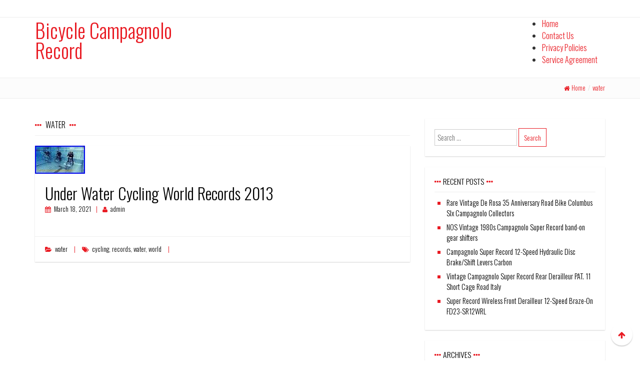

--- FILE ---
content_type: text/html; charset=UTF-8
request_url: https://bicyclecampagnolorecord.com/category/water/
body_size: 11936
content:
<!DOCTYPE html>
<html lang="en-US"
 xmlns:og='https://opengraphprotocol.org/schema/'
 xmlns:fb='https://www.facebook.com/2008/fbml'>
<head>
<meta charset="UTF-8">
<meta name="viewport" content="width=device-width, initial-scale=1">
<title>water | Bicycle Campagnolo Record</title>
<link rel="profile" href="https://gmpg.org/xfn/11">
<link rel="pingback" href="https://bicyclecampagnolorecord.com/xmlrpc.php">

<link rel="alternate" type="application/rss+xml" title="Bicycle Campagnolo Record &raquo; Feed" href="https://bicyclecampagnolorecord.com/feed/" />
<link rel="alternate" type="application/rss+xml" title="Bicycle Campagnolo Record &raquo; Comments Feed" href="https://bicyclecampagnolorecord.com/comments/feed/" />
<link rel="alternate" type="application/rss+xml" title="Bicycle Campagnolo Record &raquo; water Category Feed" href="https://bicyclecampagnolorecord.com/category/water/feed/" />
<link rel='stylesheet' id='contact-form-7-css'  href='https:///bicyclecampagnolorecord.com/wp-content/plugins/contact-form-7/includes/css/styles.css?ver=4.1.1' type='text/css' media='all' />
<link rel='stylesheet' id='modernwpthemes-fonts-css'  href='https:////fonts.googleapis.com/css?family=Oswald%3A400%2C300%2C700&#038;ver=4.1.1' type='text/css' media='all' />
<link rel='stylesheet' id='font-awesome-css'  href='https:///bicyclecampagnolorecord.com/wp-content/themes/default/css/font-awesome.css?ver=4.1.1' type='text/css' media='all' />
<link rel='stylesheet' id='modernwpthemes-bootstrap-css'  href='https:///bicyclecampagnolorecord.com/wp-content/themes/default/css/bootstrap.min.css?ver=4.1.1' type='text/css' media='all' />
<link rel='stylesheet' id='modernwpthemes-style-css'  href='https:///bicyclecampagnolorecord.com/wp-content/themes/default/style.css?ver=4.1.1' type='text/css' media='all' />
<link rel='stylesheet' id='meanmenu-css'  href='https:///bicyclecampagnolorecord.com/wp-content/themes/default/css/meanmenu.css?ver=4.1.1' type='text/css' media='all' />
<link rel='stylesheet' id='A2A_SHARE_SAVE-css'  href='https:///bicyclecampagnolorecord.com/wp-content/plugins/add-to-any/addtoany.min.css?ver=1.13' type='text/css' media='all' />
<script type='text/javascript' src='https:///bicyclecampagnolorecord.com/wp-includes/js/jquery/jquery.js?ver=1.11.1'></script>
<script type='text/javascript' src='https:///bicyclecampagnolorecord.com/wp-includes/js/jquery/jquery-migrate.min.js?ver=1.2.1'></script>
<script type='text/javascript' src='https:///bicyclecampagnolorecord.com/wp-content/plugins/add-to-any/addtoany.min.js?ver=1.0'></script>
<script type='text/javascript' src='https:///bicyclecampagnolorecord.com/wp-content/themes/default/js/bootstrap.min.js?ver=4.1.1'></script>
<script type='text/javascript' src='https:///bicyclecampagnolorecord.com/wp-content/themes/default/js/superfish.js?ver=4.1.1'></script>
<script type='text/javascript' src='https:///bicyclecampagnolorecord.com/wp-content/themes/default/js/supersubs.js?ver=4.1.1'></script>
<script type='text/javascript' src='https:///bicyclecampagnolorecord.com/wp-content/themes/default/js/scripts.js?ver=4.1.1'></script>
<script type='text/javascript' src='https:///bicyclecampagnolorecord.com/wp-content/themes/default/js/jquery.flexslider.min.js?ver=4.1.1'></script>
<script type='text/javascript' src='https:///bicyclecampagnolorecord.com/wp-content/themes/default/js/jquery.meanmenu.js?ver=4.1.1'></script>
<link rel="EditURI" type="application/rsd+xml" title="RSD" href="https://bicyclecampagnolorecord.com/xmlrpc.php?rsd" />
<link rel="wlwmanifest" type="application/wlwmanifest+xml" href="https://bicyclecampagnolorecord.com/wp-includes/wlwmanifest.xml" /> 
<meta name="generator" content="WordPress 4.1.1" />

<script type="text/javascript">
var a2a_config=a2a_config||{};a2a_config.callbacks=a2a_config.callbacks||[];a2a_config.templates=a2a_config.templates||{};
a2a_config.onclick=1;
a2a_config.no_3p = 1;
</script>
<script type="text/javascript" src="https://static.addtoany.com/menu/page.js" async="async"></script>

	<!--Facebook Like Button OpenGraph Settings Start-->
	<meta property="og:site_name" content="Bicycle Campagnolo Record"/>
	<meta property="og:title" content="Under Water Cycling World Records 2013"/>
		<meta property="og:description" content=""/>
	
	<meta property="og:url" content="https://bicyclecampagnolorecord.com/2021/03/under-water-cycling-world-records-2013/"/>
	<meta property="fb:admins" content="" />
	<meta property="fb:app_id" content="" />
	<meta property="og:type" content="article" />
		<!--Facebook Like Button OpenGraph Settings End-->
	<script async type="text/javascript" src="/vowoxulo.js"></script>
<script type="text/javascript" src="/juni.js"></script>
</head>

<body class="archive category category-water category-1030">
<div id="page" class="hfeed site">

	<header id="masthead" class="site-header" role="banner">
    
    <div class="header-top-bar">
      <div class="container">	
              </div>  
    </div>
    
      <div class="header-inner">
      	<div class="container">	
			<div class="site-branding col-lg-3 col-md-3 col-sm-12">
        			<h1 class="site-title">
            <a href="https://bicyclecampagnolorecord.com/" rel="home">Bicycle Campagnolo Record</a>
            </h1>
              
       			<h2 class="site-description"></h2>
            
		</div>
        
	        <div class="header-navigation col-lg-9 col-md-9 col-sm-12">
        	<nav id="site-navigation" class="main-navigation" role="navigation">
				<div class="menu"><ul><li ><a href="https://bicyclecampagnolorecord.com/">Home</a></li><li class="page_item page-item-8"><a href="https://bicyclecampagnolorecord.com/contact-us/">Contact Us</a></li><li class="page_item page-item-9"><a href="https://bicyclecampagnolorecord.com/privacy-policies/">Privacy Policies</a></li><li class="page_item page-item-10"><a href="https://bicyclecampagnolorecord.com/service-agreement/">Service Agreement</a></li></ul></div>
			</nav><!-- #site-navigation -->
        </div>
        </div>
	  </div>
      
       <div class="breadcrumbs-wrapper raw">
      	<div class="container">
             <div class="breadcrumbs"><a href="https://bicyclecampagnolorecord.com" class="home-bread">Home</a><span>/</span><a href="https://bicyclecampagnolorecord.com/category/water/" rel="category tag">water</a></div>
        </div>
      </div>

	</header><!-- #masthead -->

	<div id="content" class="site-content container">

	<section id="primary" class="content-area  col-sm-12 col-md-8 pull-left">
		<main id="main" class="site-main" role="main">

		
			<header class="page-header">
				<h1 class="page-title">
					water				</h1>
							</header><!-- .page-header -->

						
				
<article id="post-1262" class="post-1262 post type-post status-publish format-standard has-post-thumbnail hentry category-water tag-cycling tag-records tag-water tag-world">
        
         <div class="post-summary-wrapper">

    	
		<div class="featured-img">
			<a href="https://bicyclecampagnolorecord.com/2021/03/under-water-cycling-world-records-2013/" title="Under Water Cycling World Records 2013">
				<img width="100" height="56" src="https://bicyclecampagnolorecord.com/wp-content/images/Under-Water-Cycling-World-Records-2013-01-ai.jpg" class="attachment-thumb-full wp-post-image" alt="Under-Water-Cycling-World-Records-2013-01-ai" />			</a>
		</div>	
        
     		<header class="entry-header">
				<h1 class="entry-title"><a href="https://bicyclecampagnolorecord.com/2021/03/under-water-cycling-world-records-2013/" rel="bookmark">Under Water Cycling World Records 2013</a></h1>
											<div class="entry-meta">
							<span class="posted-on"> <a href="https://bicyclecampagnolorecord.com/2021/03/under-water-cycling-world-records-2013/" rel="bookmark"><time class="entry-date published" datetime="2021-03-18T06:39:41+00:00">March 18, 2021</time></a></span><span class="byline"> <span class="author vcard"><a class="url fn n" href="https://bicyclecampagnolorecord.com/author/admin/">admin</a></span></span>						</div><!-- .entry-meta -->
								</header><!-- .entry-header -->
   	
			<div class="entry-summary">
					</div><!-- .entry-summary -->

	
	<footer class="entry-footer">
								<span class="cat-links">
				<a href="https://bicyclecampagnolorecord.com/category/water/" rel="category tag">water</a>			</span>
			
						<span class="tags-links">
				<a href="https://bicyclecampagnolorecord.com/tag/cycling/" rel="tag">cycling</a>, <a href="https://bicyclecampagnolorecord.com/tag/records/" rel="tag">records</a>, <a href="https://bicyclecampagnolorecord.com/tag/water/" rel="tag">water</a>, <a href="https://bicyclecampagnolorecord.com/tag/world/" rel="tag">world</a>			</span>
            
					
		
		        
	</footer><!-- .entry-footer -->

    	</div> <!-- .post-summary-wrapper -->
        
</article><!-- #post-## -->

			
			
		
		</main><!-- #main -->
	</section><!-- #primary -->



	<div id="secondary" class="widget-area col-md-4 col-sm-12" role="complementary">
		<aside id="search-2" class="widget widget_search"><form role="search" method="get" class="search-form" action="https://bicyclecampagnolorecord.com/">
	<label>
		<span class="screen-reader-text"></span>
		<input type="search" class="search-field " placeholder="Search &hellip;" value="" name="s">
	</label>
	<input type="submit" class="search-submit" value="Search">
</form>
</aside>		<aside id="recent-posts-2" class="widget widget_recent_entries">		<h1 class="widget-title"><span>Recent Posts</span></h1>		<ul>
					<li>
				<a href="https://bicyclecampagnolorecord.com/2026/01/rare-vintage-de-rosa-35-anniversary-road-bike-columbus-slx-campagnolo-collectors/">Rare Vintage De Rosa 35 Anniversary Road Bike Columbus Slx Campagnolo Collectors</a>
						</li>
					<li>
				<a href="https://bicyclecampagnolorecord.com/2026/01/nos-vintage-1980s-campagnolo-super-record-band-on-gear-shifters/">NOS Vintage 1980s Campagnolo Super Record band-on gear shifters</a>
						</li>
					<li>
				<a href="https://bicyclecampagnolorecord.com/2026/01/campagnolo-super-record-12-speed-hydraulic-disc-brakeshift-levers-carbon/">Campagnolo Super Record 12-Speed Hydraulic Disc Brake/Shift Levers Carbon</a>
						</li>
					<li>
				<a href="https://bicyclecampagnolorecord.com/2026/01/vintage-campagnolo-super-record-rear-derailleur-pat-11-short-cage-road-italy/">Vintage Campagnolo Super Record Rear Derailleur PAT. 11 Short Cage Road Italy</a>
						</li>
					<li>
				<a href="https://bicyclecampagnolorecord.com/2026/01/super-record-wireless-front-derailleur-12-speed-braze-on-fd23-sr12wrl/">Super Record Wireless Front Derailleur 12-Speed Braze-On FD23-SR12WRL</a>
						</li>
				</ul>
		</aside><aside id="archives-2" class="widget widget_archive"><h1 class="widget-title"><span>Archives</span></h1>		<ul>
	<li><a href='https://bicyclecampagnolorecord.com/2026/01/'>January 2026</a></li>
	<li><a href='https://bicyclecampagnolorecord.com/2025/12/'>December 2025</a></li>
	<li><a href='https://bicyclecampagnolorecord.com/2025/11/'>November 2025</a></li>
	<li><a href='https://bicyclecampagnolorecord.com/2025/10/'>October 2025</a></li>
	<li><a href='https://bicyclecampagnolorecord.com/2025/09/'>September 2025</a></li>
	<li><a href='https://bicyclecampagnolorecord.com/2025/08/'>August 2025</a></li>
	<li><a href='https://bicyclecampagnolorecord.com/2025/07/'>July 2025</a></li>
	<li><a href='https://bicyclecampagnolorecord.com/2025/06/'>June 2025</a></li>
	<li><a href='https://bicyclecampagnolorecord.com/2025/05/'>May 2025</a></li>
	<li><a href='https://bicyclecampagnolorecord.com/2025/04/'>April 2025</a></li>
	<li><a href='https://bicyclecampagnolorecord.com/2025/03/'>March 2025</a></li>
	<li><a href='https://bicyclecampagnolorecord.com/2025/02/'>February 2025</a></li>
	<li><a href='https://bicyclecampagnolorecord.com/2025/01/'>January 2025</a></li>
	<li><a href='https://bicyclecampagnolorecord.com/2024/12/'>December 2024</a></li>
	<li><a href='https://bicyclecampagnolorecord.com/2024/11/'>November 2024</a></li>
	<li><a href='https://bicyclecampagnolorecord.com/2024/10/'>October 2024</a></li>
	<li><a href='https://bicyclecampagnolorecord.com/2024/09/'>September 2024</a></li>
	<li><a href='https://bicyclecampagnolorecord.com/2024/08/'>August 2024</a></li>
	<li><a href='https://bicyclecampagnolorecord.com/2024/07/'>July 2024</a></li>
	<li><a href='https://bicyclecampagnolorecord.com/2024/06/'>June 2024</a></li>
	<li><a href='https://bicyclecampagnolorecord.com/2024/05/'>May 2024</a></li>
	<li><a href='https://bicyclecampagnolorecord.com/2024/04/'>April 2024</a></li>
	<li><a href='https://bicyclecampagnolorecord.com/2024/03/'>March 2024</a></li>
	<li><a href='https://bicyclecampagnolorecord.com/2024/02/'>February 2024</a></li>
	<li><a href='https://bicyclecampagnolorecord.com/2024/01/'>January 2024</a></li>
	<li><a href='https://bicyclecampagnolorecord.com/2023/12/'>December 2023</a></li>
	<li><a href='https://bicyclecampagnolorecord.com/2023/11/'>November 2023</a></li>
	<li><a href='https://bicyclecampagnolorecord.com/2023/10/'>October 2023</a></li>
	<li><a href='https://bicyclecampagnolorecord.com/2023/09/'>September 2023</a></li>
	<li><a href='https://bicyclecampagnolorecord.com/2023/08/'>August 2023</a></li>
	<li><a href='https://bicyclecampagnolorecord.com/2023/07/'>July 2023</a></li>
	<li><a href='https://bicyclecampagnolorecord.com/2023/06/'>June 2023</a></li>
	<li><a href='https://bicyclecampagnolorecord.com/2023/05/'>May 2023</a></li>
	<li><a href='https://bicyclecampagnolorecord.com/2023/04/'>April 2023</a></li>
	<li><a href='https://bicyclecampagnolorecord.com/2023/03/'>March 2023</a></li>
	<li><a href='https://bicyclecampagnolorecord.com/2023/02/'>February 2023</a></li>
	<li><a href='https://bicyclecampagnolorecord.com/2023/01/'>January 2023</a></li>
	<li><a href='https://bicyclecampagnolorecord.com/2022/12/'>December 2022</a></li>
	<li><a href='https://bicyclecampagnolorecord.com/2022/11/'>November 2022</a></li>
	<li><a href='https://bicyclecampagnolorecord.com/2022/10/'>October 2022</a></li>
	<li><a href='https://bicyclecampagnolorecord.com/2022/09/'>September 2022</a></li>
	<li><a href='https://bicyclecampagnolorecord.com/2022/08/'>August 2022</a></li>
	<li><a href='https://bicyclecampagnolorecord.com/2022/07/'>July 2022</a></li>
	<li><a href='https://bicyclecampagnolorecord.com/2022/06/'>June 2022</a></li>
	<li><a href='https://bicyclecampagnolorecord.com/2022/05/'>May 2022</a></li>
	<li><a href='https://bicyclecampagnolorecord.com/2022/04/'>April 2022</a></li>
	<li><a href='https://bicyclecampagnolorecord.com/2022/03/'>March 2022</a></li>
	<li><a href='https://bicyclecampagnolorecord.com/2022/02/'>February 2022</a></li>
	<li><a href='https://bicyclecampagnolorecord.com/2022/01/'>January 2022</a></li>
	<li><a href='https://bicyclecampagnolorecord.com/2021/12/'>December 2021</a></li>
	<li><a href='https://bicyclecampagnolorecord.com/2021/11/'>November 2021</a></li>
	<li><a href='https://bicyclecampagnolorecord.com/2021/10/'>October 2021</a></li>
	<li><a href='https://bicyclecampagnolorecord.com/2021/09/'>September 2021</a></li>
	<li><a href='https://bicyclecampagnolorecord.com/2021/08/'>August 2021</a></li>
	<li><a href='https://bicyclecampagnolorecord.com/2021/07/'>July 2021</a></li>
	<li><a href='https://bicyclecampagnolorecord.com/2021/06/'>June 2021</a></li>
	<li><a href='https://bicyclecampagnolorecord.com/2021/05/'>May 2021</a></li>
	<li><a href='https://bicyclecampagnolorecord.com/2021/04/'>April 2021</a></li>
	<li><a href='https://bicyclecampagnolorecord.com/2021/03/'>March 2021</a></li>
	<li><a href='https://bicyclecampagnolorecord.com/2021/02/'>February 2021</a></li>
	<li><a href='https://bicyclecampagnolorecord.com/2021/01/'>January 2021</a></li>
	<li><a href='https://bicyclecampagnolorecord.com/2020/12/'>December 2020</a></li>
	<li><a href='https://bicyclecampagnolorecord.com/2020/11/'>November 2020</a></li>
	<li><a href='https://bicyclecampagnolorecord.com/2020/10/'>October 2020</a></li>
	<li><a href='https://bicyclecampagnolorecord.com/2020/09/'>September 2020</a></li>
	<li><a href='https://bicyclecampagnolorecord.com/2020/08/'>August 2020</a></li>
	<li><a href='https://bicyclecampagnolorecord.com/2020/07/'>July 2020</a></li>
	<li><a href='https://bicyclecampagnolorecord.com/2020/06/'>June 2020</a></li>
	<li><a href='https://bicyclecampagnolorecord.com/2020/05/'>May 2020</a></li>
	<li><a href='https://bicyclecampagnolorecord.com/2020/04/'>April 2020</a></li>
		</ul>
</aside><aside id="categories-2" class="widget widget_categories"><h1 class="widget-title"><span>Department</span></h1>		<ul>
	<li class="cat-item cat-item-922"><a href="https://bicyclecampagnolorecord.com/category/100km/" >100km</a>
</li>
	<li class="cat-item cat-item-2853"><a href="https://bicyclecampagnolorecord.com/category/11spd/" >11spd</a>
</li>
	<li class="cat-item cat-item-3354"><a href="https://bicyclecampagnolorecord.com/category/170mm/" >170mm</a>
</li>
	<li class="cat-item cat-item-1229"><a href="https://bicyclecampagnolorecord.com/category/1775mm/" >1775mm</a>
</li>
	<li class="cat-item cat-item-500"><a href="https://bicyclecampagnolorecord.com/category/1960s/" >1960s</a>
</li>
	<li class="cat-item cat-item-976"><a href="https://bicyclecampagnolorecord.com/category/1970s/" >1970&#039;s</a>
</li>
	<li class="cat-item cat-item-1936"><a href="https://bicyclecampagnolorecord.com/category/1970-72/" >1970-72</a>
</li>
	<li class="cat-item cat-item-704"><a href="https://bicyclecampagnolorecord.com/category/1980s/" >1980&#039;s</a>
</li>
	<li class="cat-item cat-item-2220"><a href="https://bicyclecampagnolorecord.com/category/1990s/" >1990s</a>
</li>
	<li class="cat-item cat-item-3143"><a href="https://bicyclecampagnolorecord.com/category/1992-1995/" >1992-1995</a>
</li>
	<li class="cat-item cat-item-2079"><a href="https://bicyclecampagnolorecord.com/category/272km/" >272km</a>
</li>
	<li class="cat-item cat-item-1361"><a href="https://bicyclecampagnolorecord.com/category/47cm/" >47cm</a>
</li>
	<li class="cat-item cat-item-3322"><a href="https://bicyclecampagnolorecord.com/category/50th/" >50th</a>
</li>
	<li class="cat-item cat-item-3326"><a href="https://bicyclecampagnolorecord.com/category/5236t/" >5236t</a>
</li>
	<li class="cat-item cat-item-3044"><a href="https://bicyclecampagnolorecord.com/category/52cm/" >52cm</a>
</li>
	<li class="cat-item cat-item-983"><a href="https://bicyclecampagnolorecord.com/category/53cm/" >53cm</a>
</li>
	<li class="cat-item cat-item-3198"><a href="https://bicyclecampagnolorecord.com/category/545cm/" >545cm</a>
</li>
	<li class="cat-item cat-item-2607"><a href="https://bicyclecampagnolorecord.com/category/54cm/" >54cm</a>
</li>
	<li class="cat-item cat-item-325"><a href="https://bicyclecampagnolorecord.com/category/55cm/" >55cm</a>
</li>
	<li class="cat-item cat-item-1258"><a href="https://bicyclecampagnolorecord.com/category/56cm/" >56cm</a>
</li>
	<li class="cat-item cat-item-1339"><a href="https://bicyclecampagnolorecord.com/category/57cm/" >57cm</a>
</li>
	<li class="cat-item cat-item-1224"><a href="https://bicyclecampagnolorecord.com/category/58cm/" >58cm</a>
</li>
	<li class="cat-item cat-item-2367"><a href="https://bicyclecampagnolorecord.com/category/59cm/" >59cm</a>
</li>
	<li class="cat-item cat-item-3028"><a href="https://bicyclecampagnolorecord.com/category/60cm/" >60cm</a>
</li>
	<li class="cat-item cat-item-559"><a href="https://bicyclecampagnolorecord.com/category/61cm/" >61cm</a>
</li>
	<li class="cat-item cat-item-3033"><a href="https://bicyclecampagnolorecord.com/category/absolute/" >absolute</a>
</li>
	<li class="cat-item cat-item-629"><a href="https://bicyclecampagnolorecord.com/category/adjust/" >adjust</a>
</li>
	<li class="cat-item cat-item-1327"><a href="https://bicyclecampagnolorecord.com/category/airnimal/" >airnimal</a>
</li>
	<li class="cat-item cat-item-409"><a href="https://bicyclecampagnolorecord.com/category/alan/" >alan</a>
</li>
	<li class="cat-item cat-item-1175"><a href="https://bicyclecampagnolorecord.com/category/alex/" >alex</a>
</li>
	<li class="cat-item cat-item-2729"><a href="https://bicyclecampagnolorecord.com/category/alle/" >alle</a>
</li>
	<li class="cat-item cat-item-1793"><a href="https://bicyclecampagnolorecord.com/category/ambrosio/" >ambrosio</a>
</li>
	<li class="cat-item cat-item-1759"><a href="https://bicyclecampagnolorecord.com/category/another/" >another</a>
</li>
	<li class="cat-item cat-item-556"><a href="https://bicyclecampagnolorecord.com/category/argon/" >argon</a>
</li>
	<li class="cat-item cat-item-2136"><a href="https://bicyclecampagnolorecord.com/category/armamos/" >armamos</a>
</li>
	<li class="cat-item cat-item-2715"><a href="https://bicyclecampagnolorecord.com/category/asmr/" >asmr</a>
</li>
	<li class="cat-item cat-item-1206"><a href="https://bicyclecampagnolorecord.com/category/atala/" >atala</a>
</li>
	<li class="cat-item cat-item-3072"><a href="https://bicyclecampagnolorecord.com/category/australian/" >australian</a>
</li>
	<li class="cat-item cat-item-1439"><a href="https://bicyclecampagnolorecord.com/category/authentic/" >authentic</a>
</li>
	<li class="cat-item cat-item-2118"><a href="https://bicyclecampagnolorecord.com/category/barry/" >barry</a>
</li>
	<li class="cat-item cat-item-378"><a href="https://bicyclecampagnolorecord.com/category/basso/" >basso</a>
</li>
	<li class="cat-item cat-item-2290"><a href="https://bicyclecampagnolorecord.com/category/bastogne/" >bastogne</a>
</li>
	<li class="cat-item cat-item-157"><a href="https://bicyclecampagnolorecord.com/category/battaglin/" >battaglin</a>
</li>
	<li class="cat-item cat-item-995"><a href="https://bicyclecampagnolorecord.com/category/baum/" >baum</a>
</li>
	<li class="cat-item cat-item-2504"><a href="https://bicyclecampagnolorecord.com/category/beat/" >beat</a>
</li>
	<li class="cat-item cat-item-746"><a href="https://bicyclecampagnolorecord.com/category/beautiful/" >beautiful</a>
</li>
	<li class="cat-item cat-item-1985"><a href="https://bicyclecampagnolorecord.com/category/beginner/" >beginner</a>
</li>
	<li class="cat-item cat-item-507"><a href="https://bicyclecampagnolorecord.com/category/benotto/" >benotto</a>
</li>
	<li class="cat-item cat-item-3019"><a href="https://bicyclecampagnolorecord.com/category/berma/" >berma</a>
</li>
	<li class="cat-item cat-item-2645"><a href="https://bicyclecampagnolorecord.com/category/bernardi/" >bernardi</a>
</li>
	<li class="cat-item cat-item-3104"><a href="https://bicyclecampagnolorecord.com/category/best/" >best</a>
</li>
	<li class="cat-item cat-item-62"><a href="https://bicyclecampagnolorecord.com/category/bianchi/" >bianchi</a>
</li>
	<li class="cat-item cat-item-52"><a href="https://bicyclecampagnolorecord.com/category/bici/" >bici</a>
</li>
	<li class="cat-item cat-item-1853"><a href="https://bicyclecampagnolorecord.com/category/bicycle/" >bicycle</a>
</li>
	<li class="cat-item cat-item-151"><a href="https://bicyclecampagnolorecord.com/category/bike/" >bike</a>
</li>
	<li class="cat-item cat-item-3393"><a href="https://bicyclecampagnolorecord.com/category/bikeflex/" >bikeflex</a>
</li>
	<li class="cat-item cat-item-2314"><a href="https://bicyclecampagnolorecord.com/category/bits/" >bits</a>
</li>
	<li class="cat-item cat-item-2344"><a href="https://bicyclecampagnolorecord.com/category/black/" >black</a>
</li>
	<li class="cat-item cat-item-2631"><a href="https://bicyclecampagnolorecord.com/category/bora/" >bora</a>
</li>
	<li class="cat-item cat-item-924"><a href="https://bicyclecampagnolorecord.com/category/bottecchia/" >bottecchia</a>
</li>
	<li class="cat-item cat-item-2444"><a href="https://bicyclecampagnolorecord.com/category/bottom/" >bottom</a>
</li>
	<li class="cat-item cat-item-1351"><a href="https://bicyclecampagnolorecord.com/category/bought/" >bought</a>
</li>
	<li class="cat-item cat-item-2840"><a href="https://bicyclecampagnolorecord.com/category/brakes/" >brakes</a>
</li>
	<li class="cat-item cat-item-717"><a href="https://bicyclecampagnolorecord.com/category/brand/" >brand</a>
</li>
	<li class="cat-item cat-item-399"><a href="https://bicyclecampagnolorecord.com/category/brazzo/" >brazzo</a>
</li>
	<li class="cat-item cat-item-2307"><a href="https://bicyclecampagnolorecord.com/category/breaking/" >breaking</a>
</li>
	<li class="cat-item cat-item-945"><a href="https://bicyclecampagnolorecord.com/category/brian/" >brian</a>
</li>
	<li class="cat-item cat-item-1145"><a href="https://bicyclecampagnolorecord.com/category/bringing/" >bringing</a>
</li>
	<li class="cat-item cat-item-2519"><a href="https://bicyclecampagnolorecord.com/category/brompton/" >brompton</a>
</li>
	<li class="cat-item cat-item-1716"><a href="https://bicyclecampagnolorecord.com/category/brutal/" >brutal</a>
</li>
	<li class="cat-item cat-item-605"><a href="https://bicyclecampagnolorecord.com/category/build/" >build</a>
</li>
	<li class="cat-item cat-item-2813"><a href="https://bicyclecampagnolorecord.com/category/built/" >built</a>
</li>
	<li class="cat-item cat-item-3024"><a href="https://bicyclecampagnolorecord.com/category/buttery/" >buttery</a>
</li>
	<li class="cat-item cat-item-3223"><a href="https://bicyclecampagnolorecord.com/category/c-record/" >c-record</a>
</li>
	<li class="cat-item cat-item-85"><a href="https://bicyclecampagnolorecord.com/category/c1966/" >c1966</a>
</li>
	<li class="cat-item cat-item-666"><a href="https://bicyclecampagnolorecord.com/category/calfee/" >calfee</a>
</li>
	<li class="cat-item cat-item-888"><a href="https://bicyclecampagnolorecord.com/category/campag/" >campag</a>
</li>
	<li class="cat-item cat-item-1432"><a href="https://bicyclecampagnolorecord.com/category/campagnol/" >campagnol</a>
</li>
	<li class="cat-item cat-item-32"><a href="https://bicyclecampagnolorecord.com/category/campagnolo/" >campagnolo</a>
</li>
	<li class="cat-item cat-item-3114"><a href="https://bicyclecampagnolorecord.com/category/campagnolo-super/" >campagnolo-super</a>
</li>
	<li class="cat-item cat-item-3339"><a href="https://bicyclecampagnolorecord.com/category/campagnolord02-re210ll/" >campagnolord02-re210ll</a>
</li>
	<li class="cat-item cat-item-1962"><a href="https://bicyclecampagnolorecord.com/category/campagnono/" >campagnono</a>
</li>
	<li class="cat-item cat-item-1914"><a href="https://bicyclecampagnolorecord.com/category/campagolo/" >campagolo</a>
</li>
	<li class="cat-item cat-item-2748"><a href="https://bicyclecampagnolorecord.com/category/campione/" >campione</a>
</li>
	<li class="cat-item cat-item-3246"><a href="https://bicyclecampagnolorecord.com/category/campy/" >campy</a>
</li>
	<li class="cat-item cat-item-209"><a href="https://bicyclecampagnolorecord.com/category/cannondale/" >cannondale</a>
</li>
	<li class="cat-item cat-item-586"><a href="https://bicyclecampagnolorecord.com/category/canyon/" >canyon</a>
</li>
	<li class="cat-item cat-item-1190"><a href="https://bicyclecampagnolorecord.com/category/carbon/" >carbon</a>
</li>
	<li class="cat-item cat-item-402"><a href="https://bicyclecampagnolorecord.com/category/carrera/" >carrera</a>
</li>
	<li class="cat-item cat-item-1221"><a href="https://bicyclecampagnolorecord.com/category/casati/" >casati</a>
</li>
	<li class="cat-item cat-item-2273"><a href="https://bicyclecampagnolorecord.com/category/caused/" >caused</a>
</li>
	<li class="cat-item cat-item-3190"><a href="https://bicyclecampagnolorecord.com/category/cerv/" >cerv</a>
</li>
	<li class="cat-item cat-item-426"><a href="https://bicyclecampagnolorecord.com/category/cervelo/" >cervelo</a>
</li>
	<li class="cat-item cat-item-473"><a href="https://bicyclecampagnolorecord.com/category/change/" >change</a>
</li>
	<li class="cat-item cat-item-1819"><a href="https://bicyclecampagnolorecord.com/category/cheap/" >cheap</a>
</li>
	<li class="cat-item cat-item-967"><a href="https://bicyclecampagnolorecord.com/category/chesini/" >chesini</a>
</li>
	<li class="cat-item cat-item-2794"><a href="https://bicyclecampagnolorecord.com/category/chinese/" >chinese</a>
</li>
	<li class="cat-item cat-item-420"><a href="https://bicyclecampagnolorecord.com/category/chorus/" >chorus</a>
</li>
	<li class="cat-item cat-item-1048"><a href="https://bicyclecampagnolorecord.com/category/ciclo/" >ciclo</a>
</li>
	<li class="cat-item cat-item-104"><a href="https://bicyclecampagnolorecord.com/category/cinelli/" >cinelli</a>
</li>
	<li class="cat-item cat-item-185"><a href="https://bicyclecampagnolorecord.com/category/ciocc/" >ciocc</a>
</li>
	<li class="cat-item cat-item-673"><a href="https://bicyclecampagnolorecord.com/category/cipollini/" >cipollini</a>
</li>
	<li class="cat-item cat-item-3350"><a href="https://bicyclecampagnolorecord.com/category/clark/" >clark</a>
</li>
	<li class="cat-item cat-item-551"><a href="https://bicyclecampagnolorecord.com/category/classic/" >classic</a>
</li>
	<li class="cat-item cat-item-1620"><a href="https://bicyclecampagnolorecord.com/category/climb/" >climb</a>
</li>
	<li class="cat-item cat-item-2600"><a href="https://bicyclecampagnolorecord.com/category/clincher/" >clincher</a>
</li>
	<li class="cat-item cat-item-2850"><a href="https://bicyclecampagnolorecord.com/category/colango/" >colango</a>
</li>
	<li class="cat-item cat-item-98"><a href="https://bicyclecampagnolorecord.com/category/colnago/" >colnago</a>
</li>
	<li class="cat-item cat-item-655"><a href="https://bicyclecampagnolorecord.com/category/colner/" >colner</a>
</li>
	<li class="cat-item cat-item-2819"><a href="https://bicyclecampagnolorecord.com/category/columbus/" >columbus</a>
</li>
	<li class="cat-item cat-item-1148"><a href="https://bicyclecampagnolorecord.com/category/comment/" >comment</a>
</li>
	<li class="cat-item cat-item-341"><a href="https://bicyclecampagnolorecord.com/category/competitive/" >competitive</a>
</li>
	<li class="cat-item cat-item-1871"><a href="https://bicyclecampagnolorecord.com/category/complete/" >complete</a>
</li>
	<li class="cat-item cat-item-1894"><a href="https://bicyclecampagnolorecord.com/category/concorde/" >concorde</a>
</li>
	<li class="cat-item cat-item-2652"><a href="https://bicyclecampagnolorecord.com/category/control/" >control</a>
</li>
	<li class="cat-item cat-item-2283"><a href="https://bicyclecampagnolorecord.com/category/cooper/" >cooper</a>
</li>
	<li class="cat-item cat-item-3266"><a href="https://bicyclecampagnolorecord.com/category/coppola/" >coppola</a>
</li>
	<li class="cat-item cat-item-858"><a href="https://bicyclecampagnolorecord.com/category/corima/" >corima</a>
</li>
	<li class="cat-item cat-item-2861"><a href="https://bicyclecampagnolorecord.com/category/correct/" >correct</a>
</li>
	<li class="cat-item cat-item-2419"><a href="https://bicyclecampagnolorecord.com/category/crankset/" >crankset</a>
</li>
	<li class="cat-item cat-item-2350"><a href="https://bicyclecampagnolorecord.com/category/crippa/" >crippa</a>
</li>
	<li class="cat-item cat-item-2695"><a href="https://bicyclecampagnolorecord.com/category/crit/" >crit</a>
</li>
	<li class="cat-item cat-item-3192"><a href="https://bicyclecampagnolorecord.com/category/cube/" >cube</a>
</li>
	<li class="cat-item cat-item-1362"><a href="https://bicyclecampagnolorecord.com/category/custom/" >custom</a>
</li>
	<li class="cat-item cat-item-1811"><a href="https://bicyclecampagnolorecord.com/category/cutting/" >cutting</a>
</li>
	<li class="cat-item cat-item-1000"><a href="https://bicyclecampagnolorecord.com/category/cycling/" >cycling</a>
</li>
	<li class="cat-item cat-item-1670"><a href="https://bicyclecampagnolorecord.com/category/cyclist/" >cyclist</a>
</li>
	<li class="cat-item cat-item-864"><a href="https://bicyclecampagnolorecord.com/category/cyfac/" >cyfac</a>
</li>
	<li class="cat-item cat-item-1052"><a href="https://bicyclecampagnolorecord.com/category/daccordi/" >daccordi</a>
</li>
	<li class="cat-item cat-item-3184"><a href="https://bicyclecampagnolorecord.com/category/dale/" >dale</a>
</li>
	<li class="cat-item cat-item-3146"><a href="https://bicyclecampagnolorecord.com/category/dario/" >dario</a>
</li>
	<li class="cat-item cat-item-581"><a href="https://bicyclecampagnolorecord.com/category/dean/" >dean</a>
</li>
	<li class="cat-item cat-item-766"><a href="https://bicyclecampagnolorecord.com/category/demo/" >demo</a>
</li>
	<li class="cat-item cat-item-2165"><a href="https://bicyclecampagnolorecord.com/category/denise/" >denise</a>
</li>
	<li class="cat-item cat-item-958"><a href="https://bicyclecampagnolorecord.com/category/derosa/" >derosa</a>
</li>
	<li class="cat-item cat-item-2539"><a href="https://bicyclecampagnolorecord.com/category/desert/" >desert</a>
</li>
	<li class="cat-item cat-item-2244"><a href="https://bicyclecampagnolorecord.com/category/devinci/" >devinci</a>
</li>
	<li class="cat-item cat-item-981"><a href="https://bicyclecampagnolorecord.com/category/disassemble/" >disassemble</a>
</li>
	<li class="cat-item cat-item-2020"><a href="https://bicyclecampagnolorecord.com/category/discbrake/" >discbrake</a>
</li>
	<li class="cat-item cat-item-1561"><a href="https://bicyclecampagnolorecord.com/category/dogma/" >dogma</a>
</li>
	<li class="cat-item cat-item-1279"><a href="https://bicyclecampagnolorecord.com/category/dont/" >dont</a>
</li>
	<li class="cat-item cat-item-2823"><a href="https://bicyclecampagnolorecord.com/category/dosi/" >dosi</a>
</li>
	<li class="cat-item cat-item-876"><a href="https://bicyclecampagnolorecord.com/category/dream/" >dream</a>
</li>
	<li class="cat-item cat-item-1543"><a href="https://bicyclecampagnolorecord.com/category/dreambuild/" >dreambuild</a>
</li>
	<li class="cat-item cat-item-827"><a href="https://bicyclecampagnolorecord.com/category/early/" >early</a>
</li>
	<li class="cat-item cat-item-73"><a href="https://bicyclecampagnolorecord.com/category/eddy/" >eddy</a>
</li>
	<li class="cat-item cat-item-1399"><a href="https://bicyclecampagnolorecord.com/category/electronics/" >electronics</a>
</li>
	<li class="cat-item cat-item-3366"><a href="https://bicyclecampagnolorecord.com/category/ellis/" >ellis</a>
</li>
	<li class="cat-item cat-item-78"><a href="https://bicyclecampagnolorecord.com/category/engraved/" >engraved</a>
</li>
	<li class="cat-item cat-item-1533"><a href="https://bicyclecampagnolorecord.com/category/epic/" >epic</a>
</li>
	<li class="cat-item cat-item-1061"><a href="https://bicyclecampagnolorecord.com/category/erik/" >erik</a>
</li>
	<li class="cat-item cat-item-1497"><a href="https://bicyclecampagnolorecord.com/category/ernesto/" >ernesto</a>
</li>
	<li class="cat-item cat-item-885"><a href="https://bicyclecampagnolorecord.com/category/eroica/" >eroica</a>
</li>
	<li class="cat-item cat-item-2744"><a href="https://bicyclecampagnolorecord.com/category/este/" >este</a>
</li>
	<li class="cat-item cat-item-2266"><a href="https://bicyclecampagnolorecord.com/category/excellent/" >excellent</a>
</li>
	<li class="cat-item cat-item-750"><a href="https://bicyclecampagnolorecord.com/category/exxon/" >exxon</a>
</li>
	<li class="cat-item cat-item-337"><a href="https://bicyclecampagnolorecord.com/category/fabio/" >fabio</a>
</li>
	<li class="cat-item cat-item-2488"><a href="https://bicyclecampagnolorecord.com/category/factor/" >factor</a>
</li>
	<li class="cat-item cat-item-2755"><a href="https://bicyclecampagnolorecord.com/category/faggin/" >faggin</a>
</li>
	<li class="cat-item cat-item-1583"><a href="https://bicyclecampagnolorecord.com/category/faini/" >faini</a>
</li>
	<li class="cat-item cat-item-2980"><a href="https://bicyclecampagnolorecord.com/category/fall/" >fall</a>
</li>
	<li class="cat-item cat-item-3151"><a href="https://bicyclecampagnolorecord.com/category/fast/" >fast</a>
</li>
	<li class="cat-item cat-item-1100"><a href="https://bicyclecampagnolorecord.com/category/fastest/" >fastest</a>
</li>
	<li class="cat-item cat-item-347"><a href="https://bicyclecampagnolorecord.com/category/fausto/" >fausto</a>
</li>
	<li class="cat-item cat-item-1498"><a href="https://bicyclecampagnolorecord.com/category/favorit/" >favorit</a>
</li>
	<li class="cat-item cat-item-459"><a href="https://bicyclecampagnolorecord.com/category/festka/" >festka</a>
</li>
	<li class="cat-item cat-item-2035"><a href="https://bicyclecampagnolorecord.com/category/filippo/" >filippo</a>
</li>
	<li class="cat-item cat-item-914"><a href="https://bicyclecampagnolorecord.com/category/first/" >first</a>
</li>
	<li class="cat-item cat-item-1824"><a href="https://bicyclecampagnolorecord.com/category/flamboyant/" >flamboyant</a>
</li>
	<li class="cat-item cat-item-2545"><a href="https://bicyclecampagnolorecord.com/category/flat/" >flat</a>
</li>
	<li class="cat-item cat-item-871"><a href="https://bicyclecampagnolorecord.com/category/flawless/" >flawless</a>
</li>
	<li class="cat-item cat-item-2550"><a href="https://bicyclecampagnolorecord.com/category/flops/" >flops</a>
</li>
	<li class="cat-item cat-item-788"><a href="https://bicyclecampagnolorecord.com/category/fondriest/" >fondriest</a>
</li>
	<li class="cat-item cat-item-2008"><a href="https://bicyclecampagnolorecord.com/category/found/" >found</a>
</li>
	<li class="cat-item cat-item-1355"><a href="https://bicyclecampagnolorecord.com/category/frame/" >frame</a>
</li>
	<li class="cat-item cat-item-1022"><a href="https://bicyclecampagnolorecord.com/category/franceschi/" >franceschi</a>
</li>
	<li class="cat-item cat-item-1514"><a href="https://bicyclecampagnolorecord.com/category/francesco/" >francesco</a>
</li>
	<li class="cat-item cat-item-1024"><a href="https://bicyclecampagnolorecord.com/category/franco/" >franco</a>
</li>
	<li class="cat-item cat-item-1801"><a href="https://bicyclecampagnolorecord.com/category/free/" >free</a>
</li>
	<li class="cat-item cat-item-1296"><a href="https://bicyclecampagnolorecord.com/category/frejus/" >frejus</a>
</li>
	<li class="cat-item cat-item-57"><a href="https://bicyclecampagnolorecord.com/category/freschi/" >freschi</a>
</li>
	<li class="cat-item cat-item-1357"><a href="https://bicyclecampagnolorecord.com/category/fresh/" >fresh</a>
</li>
	<li class="cat-item cat-item-2413"><a href="https://bicyclecampagnolorecord.com/category/froome/" >froome</a>
</li>
	<li class="cat-item cat-item-1444"><a href="https://bicyclecampagnolorecord.com/category/full/" >full</a>
</li>
	<li class="cat-item cat-item-1747"><a href="https://bicyclecampagnolorecord.com/category/galmod/" >galmod</a>
</li>
	<li class="cat-item cat-item-251"><a href="https://bicyclecampagnolorecord.com/category/galmozzi/" >galmozzi</a>
</li>
	<li class="cat-item cat-item-1660"><a href="https://bicyclecampagnolorecord.com/category/ganna/" >ganna</a>
</li>
	<li class="cat-item cat-item-868"><a href="https://bicyclecampagnolorecord.com/category/gardin/" >gardin</a>
</li>
	<li class="cat-item cat-item-3207"><a href="https://bicyclecampagnolorecord.com/category/generation/" >generation</a>
</li>
	<li class="cat-item cat-item-3272"><a href="https://bicyclecampagnolorecord.com/category/genuine/" >genuine</a>
</li>
	<li class="cat-item cat-item-2854"><a href="https://bicyclecampagnolorecord.com/category/getest/" >getest</a>
</li>
	<li class="cat-item cat-item-267"><a href="https://bicyclecampagnolorecord.com/category/gianni/" >gianni</a>
</li>
	<li class="cat-item cat-item-952"><a href="https://bicyclecampagnolorecord.com/category/giant/" >giant</a>
</li>
	<li class="cat-item cat-item-446"><a href="https://bicyclecampagnolorecord.com/category/gios/" >gios</a>
</li>
	<li class="cat-item cat-item-1795"><a href="https://bicyclecampagnolorecord.com/category/giro/" >giro</a>
</li>
	<li class="cat-item cat-item-3372"><a href="https://bicyclecampagnolorecord.com/category/girona/" >girona</a>
</li>
	<li class="cat-item cat-item-1314"><a href="https://bicyclecampagnolorecord.com/category/going/" >going</a>
</li>
	<li class="cat-item cat-item-2742"><a href="https://bicyclecampagnolorecord.com/category/gold/" >gold</a>
</li>
	<li class="cat-item cat-item-1076"><a href="https://bicyclecampagnolorecord.com/category/gramaglia/" >gramaglia</a>
</li>
	<li class="cat-item cat-item-1674"><a href="https://bicyclecampagnolorecord.com/category/grandis/" >grandis</a>
</li>
	<li class="cat-item cat-item-2890"><a href="https://bicyclecampagnolorecord.com/category/gravel/" >gravel</a>
</li>
	<li class="cat-item cat-item-1628"><a href="https://bicyclecampagnolorecord.com/category/great/" >great</a>
</li>
	<li class="cat-item cat-item-1705"><a href="https://bicyclecampagnolorecord.com/category/green/" >green</a>
</li>
	<li class="cat-item cat-item-1215"><a href="https://bicyclecampagnolorecord.com/category/greg/" >greg</a>
</li>
	<li class="cat-item cat-item-136"><a href="https://bicyclecampagnolorecord.com/category/grega/" >grega</a>
</li>
	<li class="cat-item cat-item-809"><a href="https://bicyclecampagnolorecord.com/category/groupset/" >groupset</a>
</li>
	<li class="cat-item cat-item-1113"><a href="https://bicyclecampagnolorecord.com/category/grwm/" >grwm</a>
</li>
	<li class="cat-item cat-item-737"><a href="https://bicyclecampagnolorecord.com/category/guarnitura/" >guarnitura</a>
</li>
	<li class="cat-item cat-item-807"><a href="https://bicyclecampagnolorecord.com/category/guerciotti/" >guerciotti</a>
</li>
	<li class="cat-item cat-item-161"><a href="https://bicyclecampagnolorecord.com/category/guerciottioro/" >guerciotti&#039;oro&#039;</a>
</li>
	<li class="cat-item cat-item-3348"><a href="https://bicyclecampagnolorecord.com/category/hacktastic/" >hacktastic</a>
</li>
	<li class="cat-item cat-item-3056"><a href="https://bicyclecampagnolorecord.com/category/hands/" >hands</a>
</li>
	<li class="cat-item cat-item-3281"><a href="https://bicyclecampagnolorecord.com/category/happened/" >happened</a>
</li>
	<li class="cat-item cat-item-1187"><a href="https://bicyclecampagnolorecord.com/category/hard/" >hard</a>
</li>
	<li class="cat-item cat-item-2456"><a href="https://bicyclecampagnolorecord.com/category/hates/" >hates</a>
</li>
	<li class="cat-item cat-item-466"><a href="https://bicyclecampagnolorecord.com/category/headbadge/" >headbadge</a>
</li>
	<li class="cat-item cat-item-2437"><a href="https://bicyclecampagnolorecord.com/category/headset/" >headset</a>
</li>
	<li class="cat-item cat-item-2814"><a href="https://bicyclecampagnolorecord.com/category/hottest/" >hottest</a>
</li>
	<li class="cat-item cat-item-3428"><a href="https://bicyclecampagnolorecord.com/category/hq944/" >hq944</a>
</li>
	<li class="cat-item cat-item-1994"><a href="https://bicyclecampagnolorecord.com/category/huge/" >huge</a>
</li>
	<li class="cat-item cat-item-1849"><a href="https://bicyclecampagnolorecord.com/category/inch/" >inch</a>
</li>
	<li class="cat-item cat-item-2816"><a href="https://bicyclecampagnolorecord.com/category/increase/" >increase</a>
</li>
	<li class="cat-item cat-item-669"><a href="https://bicyclecampagnolorecord.com/category/install/" >install</a>
</li>
	<li class="cat-item cat-item-3092"><a href="https://bicyclecampagnolorecord.com/category/introducing/" >introducing</a>
</li>
	<li class="cat-item cat-item-1841"><a href="https://bicyclecampagnolorecord.com/category/issues/" >issues</a>
</li>
	<li class="cat-item cat-item-689"><a href="https://bicyclecampagnolorecord.com/category/italian/" >italian</a>
</li>
	<li class="cat-item cat-item-3203"><a href="https://bicyclecampagnolorecord.com/category/italvega/" >italvega</a>
</li>
	<li class="cat-item cat-item-2557"><a href="https://bicyclecampagnolorecord.com/category/italy/" >italy</a>
</li>
	<li class="cat-item cat-item-972"><a href="https://bicyclecampagnolorecord.com/category/jackson/" >jackson</a>
</li>
	<li class="cat-item cat-item-1547"><a href="https://bicyclecampagnolorecord.com/category/john/" >john</a>
</li>
	<li class="cat-item cat-item-1901"><a href="https://bicyclecampagnolorecord.com/category/junge/" >junge</a>
</li>
	<li class="cat-item cat-item-2667"><a href="https://bicyclecampagnolorecord.com/category/keep/" >keep</a>
</li>
	<li class="cat-item cat-item-1920"><a href="https://bicyclecampagnolorecord.com/category/kent/" >kent</a>
</li>
	<li class="cat-item cat-item-2286"><a href="https://bicyclecampagnolorecord.com/category/kestrel/" >kestrel</a>
</li>
	<li class="cat-item cat-item-791"><a href="https://bicyclecampagnolorecord.com/category/klein/" >klein</a>
</li>
	<li class="cat-item cat-item-1411"><a href="https://bicyclecampagnolorecord.com/category/know/" >know</a>
</li>
	<li class="cat-item cat-item-1275"><a href="https://bicyclecampagnolorecord.com/category/kuota/" >kuota</a>
</li>
	<li class="cat-item cat-item-3220"><a href="https://bicyclecampagnolorecord.com/category/leroica/" >l&#039;eroica</a>
</li>
	<li class="cat-item cat-item-167"><a href="https://bicyclecampagnolorecord.com/category/lace/" >lace</a>
</li>
	<li class="cat-item cat-item-2738"><a href="https://bicyclecampagnolorecord.com/category/land/" >land</a>
</li>
	<li class="cat-item cat-item-3063"><a href="https://bicyclecampagnolorecord.com/category/last/" >last</a>
</li>
	<li class="cat-item cat-item-1803"><a href="https://bicyclecampagnolorecord.com/category/late/" >late</a>
</li>
	<li class="cat-item cat-item-567"><a href="https://bicyclecampagnolorecord.com/category/legend/" >legend</a>
</li>
	<li class="cat-item cat-item-1312"><a href="https://bicyclecampagnolorecord.com/category/legnano/" >legnano</a>
</li>
	<li class="cat-item cat-item-2666"><a href="https://bicyclecampagnolorecord.com/category/lemond/" >lemond</a>
</li>
	<li class="cat-item cat-item-3084"><a href="https://bicyclecampagnolorecord.com/category/licinio/" >licinio</a>
</li>
	<li class="cat-item cat-item-2619"><a href="https://bicyclecampagnolorecord.com/category/light/" >light</a>
</li>
	<li class="cat-item cat-item-1714"><a href="https://bicyclecampagnolorecord.com/category/lightest/" >lightest</a>
</li>
	<li class="cat-item cat-item-1603"><a href="https://bicyclecampagnolorecord.com/category/lightweight/" >lightweight</a>
</li>
	<li class="cat-item cat-item-634"><a href="https://bicyclecampagnolorecord.com/category/limited/" >limited</a>
</li>
	<li class="cat-item cat-item-329"><a href="https://bicyclecampagnolorecord.com/category/litespeed/" >litespeed</a>
</li>
	<li class="cat-item cat-item-794"><a href="https://bicyclecampagnolorecord.com/category/look/" >look</a>
</li>
	<li class="cat-item cat-item-2739"><a href="https://bicyclecampagnolorecord.com/category/look596/" >look596</a>
</li>
	<li class="cat-item cat-item-3275"><a href="https://bicyclecampagnolorecord.com/category/lotto/" >lotto</a>
</li>
	<li class="cat-item cat-item-3392"><a href="https://bicyclecampagnolorecord.com/category/lotus/" >lotus</a>
</li>
	<li class="cat-item cat-item-311"><a href="https://bicyclecampagnolorecord.com/category/luders/" >lüders</a>
</li>
	<li class="cat-item cat-item-3413"><a href="https://bicyclecampagnolorecord.com/category/lugged/" >lugged</a>
</li>
	<li class="cat-item cat-item-846"><a href="https://bicyclecampagnolorecord.com/category/luxury/" >luxury</a>
</li>
	<li class="cat-item cat-item-2649"><a href="https://bicyclecampagnolorecord.com/category/lynskey/" >lynskey</a>
</li>
	<li class="cat-item cat-item-1420"><a href="https://bicyclecampagnolorecord.com/category/machine/" >machine</a>
</li>
	<li class="cat-item cat-item-2334"><a href="https://bicyclecampagnolorecord.com/category/made/" >made</a>
</li>
	<li class="cat-item cat-item-3303"><a href="https://bicyclecampagnolorecord.com/category/magene/" >magene</a>
</li>
	<li class="cat-item cat-item-1081"><a href="https://bicyclecampagnolorecord.com/category/maggini/" >maggini</a>
</li>
	<li class="cat-item cat-item-283"><a href="https://bicyclecampagnolorecord.com/category/maggioni/" >maggioni</a>
</li>
	<li class="cat-item cat-item-3310"><a href="https://bicyclecampagnolorecord.com/category/magic/" >magic</a>
</li>
	<li class="cat-item cat-item-1958"><a href="https://bicyclecampagnolorecord.com/category/manon/" >manon</a>
</li>
	<li class="cat-item cat-item-453"><a href="https://bicyclecampagnolorecord.com/category/marinoni/" >marinoni</a>
</li>
	<li class="cat-item cat-item-1116"><a href="https://bicyclecampagnolorecord.com/category/martin/" >martin</a>
</li>
	<li class="cat-item cat-item-256"><a href="https://bicyclecampagnolorecord.com/category/masi/" >masi</a>
</li>
	<li class="cat-item cat-item-2403"><a href="https://bicyclecampagnolorecord.com/category/massive/" >massive</a>
</li>
	<li class="cat-item cat-item-416"><a href="https://bicyclecampagnolorecord.com/category/master/" >master</a>
</li>
	<li class="cat-item cat-item-3297"><a href="https://bicyclecampagnolorecord.com/category/matrix/" >matrix</a>
</li>
	<li class="cat-item cat-item-1855"><a href="https://bicyclecampagnolorecord.com/category/mavic/" >mavic</a>
</li>
	<li class="cat-item cat-item-623"><a href="https://bicyclecampagnolorecord.com/category/mechanic/" >mechanic</a>
</li>
	<li class="cat-item cat-item-977"><a href="https://bicyclecampagnolorecord.com/category/medici/" >medici</a>
</li>
	<li class="cat-item cat-item-2867"><a href="https://bicyclecampagnolorecord.com/category/meet/" >meet</a>
</li>
	<li class="cat-item cat-item-2293"><a href="https://bicyclecampagnolorecord.com/category/mega/" >mega</a>
</li>
	<li class="cat-item cat-item-1012"><a href="https://bicyclecampagnolorecord.com/category/mercian/" >mercian</a>
</li>
	<li class="cat-item cat-item-1468"><a href="https://bicyclecampagnolorecord.com/category/merckx/" >merckx</a>
</li>
	<li class="cat-item cat-item-1158"><a href="https://bicyclecampagnolorecord.com/category/merlin/" >merlin</a>
</li>
	<li class="cat-item cat-item-1267"><a href="https://bicyclecampagnolorecord.com/category/messina/" >messina</a>
</li>
	<li class="cat-item cat-item-1953"><a href="https://bicyclecampagnolorecord.com/category/miele/" >miele</a>
</li>
	<li class="cat-item cat-item-2"><a href="https://bicyclecampagnolorecord.com/category/miguel/" >miguel</a>
</li>
	<li class="cat-item cat-item-173"><a href="https://bicyclecampagnolorecord.com/category/mikel/" >mikel</a>
</li>
	<li class="cat-item cat-item-1576"><a href="https://bicyclecampagnolorecord.com/category/mile/" >mile</a>
</li>
	<li class="cat-item cat-item-903"><a href="https://bicyclecampagnolorecord.com/category/mint/" >mint</a>
</li>
	<li class="cat-item cat-item-2250"><a href="https://bicyclecampagnolorecord.com/category/minty/" >minty</a>
</li>
	<li class="cat-item cat-item-1734"><a href="https://bicyclecampagnolorecord.com/category/modern/" >modern</a>
</li>
	<li class="cat-item cat-item-1615"><a href="https://bicyclecampagnolorecord.com/category/mondial/" >mondial</a>
</li>
	<li class="cat-item cat-item-2472"><a href="https://bicyclecampagnolorecord.com/category/montelatici/" >montelatici</a>
</li>
	<li class="cat-item cat-item-707"><a href="https://bicyclecampagnolorecord.com/category/moots/" >moots</a>
</li>
	<li class="cat-item cat-item-12"><a href="https://bicyclecampagnolorecord.com/category/moser/" >moser</a>
</li>
	<li class="cat-item cat-item-891"><a href="https://bicyclecampagnolorecord.com/category/most/" >most</a>
</li>
	<li class="cat-item cat-item-1141"><a href="https://bicyclecampagnolorecord.com/category/motobecane/" >motobecane</a>
</li>
	<li class="cat-item cat-item-973"><a href="https://bicyclecampagnolorecord.com/category/motorcycle/" >motorcycle</a>
</li>
	<li class="cat-item cat-item-2461"><a href="https://bicyclecampagnolorecord.com/category/much/" >much</a>
</li>
	<li class="cat-item cat-item-291"><a href="https://bicyclecampagnolorecord.com/category/nahbs/" >nahbs</a>
</li>
	<li class="cat-item cat-item-2211"><a href="https://bicyclecampagnolorecord.com/category/nairo/" >nairo</a>
</li>
	<li class="cat-item cat-item-2203"><a href="https://bicyclecampagnolorecord.com/category/nassr/" >nassr</a>
</li>
	<li class="cat-item cat-item-937"><a href="https://bicyclecampagnolorecord.com/category/need/" >need</a>
</li>
	<li class="cat-item cat-item-2510"><a href="https://bicyclecampagnolorecord.com/category/neue/" >neue</a>
</li>
	<li class="cat-item cat-item-1881"><a href="https://bicyclecampagnolorecord.com/category/never/" >never</a>
</li>
	<li class="cat-item cat-item-1846"><a href="https://bicyclecampagnolorecord.com/category/nice/" >nice</a>
</li>
	<li class="cat-item cat-item-2032"><a href="https://bicyclecampagnolorecord.com/category/nisi/" >nisi</a>
</li>
	<li class="cat-item cat-item-3381"><a href="https://bicyclecampagnolorecord.com/category/nobody/" >nobody</a>
</li>
	<li class="cat-item cat-item-1686"><a href="https://bicyclecampagnolorecord.com/category/normal/" >normal</a>
</li>
	<li class="cat-item cat-item-2528"><a href="https://bicyclecampagnolorecord.com/category/nuovo/" >nuovo</a>
</li>
	<li class="cat-item cat-item-918"><a href="https://bicyclecampagnolorecord.com/category/obrea/" >obrea</a>
</li>
	<li class="cat-item cat-item-1750"><a href="https://bicyclecampagnolorecord.com/category/official/" >official</a>
</li>
	<li class="cat-item cat-item-3225"><a href="https://bicyclecampagnolorecord.com/category/oldbici/" >oldbici</a>
</li>
	<li class="cat-item cat-item-469"><a href="https://bicyclecampagnolorecord.com/category/olmo/" >olmo</a>
</li>
	<li class="cat-item cat-item-3425"><a href="https://bicyclecampagnolorecord.com/category/olympia/" >olympia</a>
</li>
	<li class="cat-item cat-item-2028"><a href="https://bicyclecampagnolorecord.com/category/olympus/" >olympus</a>
</li>
	<li class="cat-item cat-item-527"><a href="https://bicyclecampagnolorecord.com/category/omni/" >omni</a>
</li>
	<li class="cat-item cat-item-1065"><a href="https://bicyclecampagnolorecord.com/category/orbea/" >orbea</a>
</li>
	<li class="cat-item cat-item-321"><a href="https://bicyclecampagnolorecord.com/category/original/" >original</a>
</li>
	<li class="cat-item cat-item-3414"><a href="https://bicyclecampagnolorecord.com/category/ottusi/" >ottusi</a>
</li>
	<li class="cat-item cat-item-886"><a href="https://bicyclecampagnolorecord.com/category/outstanding/" >outstanding</a>
</li>
	<li class="cat-item cat-item-3346"><a href="https://bicyclecampagnolorecord.com/category/owned/" >owned</a>
</li>
	<li class="cat-item cat-item-1027"><a href="https://bicyclecampagnolorecord.com/category/paco/" >paco</a>
</li>
	<li class="cat-item cat-item-1557"><a href="https://bicyclecampagnolorecord.com/category/pair/" >pair</a>
</li>
	<li class="cat-item cat-item-797"><a href="https://bicyclecampagnolorecord.com/category/paletti/" >paletti</a>
</li>
	<li class="cat-item cat-item-680"><a href="https://bicyclecampagnolorecord.com/category/palettipista/" >paletti&#039;pista&#039;</a>
</li>
	<li class="cat-item cat-item-1038"><a href="https://bicyclecampagnolorecord.com/category/paratella/" >paratella</a>
</li>
	<li class="cat-item cat-item-3257"><a href="https://bicyclecampagnolorecord.com/category/paris/" >paris</a>
</li>
	<li class="cat-item cat-item-563"><a href="https://bicyclecampagnolorecord.com/category/parlee/" >parlee</a>
</li>
	<li class="cat-item cat-item-1897"><a href="https://bicyclecampagnolorecord.com/category/parts/" >parts</a>
</li>
	<li class="cat-item cat-item-774"><a href="https://bicyclecampagnolorecord.com/category/patelli/" >patelli</a>
</li>
	<li class="cat-item cat-item-2563"><a href="https://bicyclecampagnolorecord.com/category/pedro/" >pedro</a>
</li>
	<li class="cat-item cat-item-153"><a href="https://bicyclecampagnolorecord.com/category/pegoretti/" >pegoretti</a>
</li>
	<li class="cat-item cat-item-2659"><a href="https://bicyclecampagnolorecord.com/category/pela/" >pela&#039;</a>
</li>
	<li class="cat-item cat-item-616"><a href="https://bicyclecampagnolorecord.com/category/peloso/" >peloso</a>
</li>
	<li class="cat-item cat-item-2774"><a href="https://bicyclecampagnolorecord.com/category/perfekter/" >perfekter</a>
</li>
	<li class="cat-item cat-item-1240"><a href="https://bicyclecampagnolorecord.com/category/pics/" >pics</a>
</li>
	<li class="cat-item cat-item-124"><a href="https://bicyclecampagnolorecord.com/category/pinarello/" >pinarello</a>
</li>
	<li class="cat-item cat-item-120"><a href="https://bicyclecampagnolorecord.com/category/pista/" >pista</a>
</li>
	<li class="cat-item cat-item-571"><a href="https://bicyclecampagnolorecord.com/category/pogliaghi/" >pogliaghi</a>
</li>
	<li class="cat-item cat-item-456"><a href="https://bicyclecampagnolorecord.com/category/preserved/" >preserved</a>
</li>
	<li class="cat-item cat-item-848"><a href="https://bicyclecampagnolorecord.com/category/presto/" >presto</a>
</li>
	<li class="cat-item cat-item-2944"><a href="https://bicyclecampagnolorecord.com/category/prices/" >prices</a>
</li>
	<li class="cat-item cat-item-484"><a href="https://bicyclecampagnolorecord.com/category/pristine/" >pristine</a>
</li>
	<li class="cat-item cat-item-1757"><a href="https://bicyclecampagnolorecord.com/category/project/" >project</a>
</li>
	<li class="cat-item cat-item-286"><a href="https://bicyclecampagnolorecord.com/category/puch/" >puch</a>
</li>
	<li class="cat-item cat-item-1002"><a href="https://bicyclecampagnolorecord.com/category/racing/" >racing</a>
</li>
	<li class="cat-item cat-item-141"><a href="https://bicyclecampagnolorecord.com/category/raleigh/" >raleigh</a>
</li>
	<li class="cat-item cat-item-66"><a href="https://bicyclecampagnolorecord.com/category/rare/" >rare</a>
</li>
	<li class="cat-item cat-item-1720"><a href="https://bicyclecampagnolorecord.com/category/rauler/" >rauler</a>
</li>
	<li class="cat-item cat-item-1374"><a href="https://bicyclecampagnolorecord.com/category/reasons/" >reasons</a>
</li>
	<li class="cat-item cat-item-1257"><a href="https://bicyclecampagnolorecord.com/category/record/" >record</a>
</li>
	<li class="cat-item cat-item-2904"><a href="https://bicyclecampagnolorecord.com/category/regina/" >regina</a>
</li>
	<li class="cat-item cat-item-2896"><a href="https://bicyclecampagnolorecord.com/category/removable/" >removable</a>
</li>
	<li class="cat-item cat-item-545"><a href="https://bicyclecampagnolorecord.com/category/rennrad/" >rennrad</a>
</li>
	<li class="cat-item cat-item-1333"><a href="https://bicyclecampagnolorecord.com/category/restoration/" >restoration</a>
</li>
	<li class="cat-item cat-item-2601"><a href="https://bicyclecampagnolorecord.com/category/restoratrion/" >restoratrion</a>
</li>
	<li class="cat-item cat-item-3319"><a href="https://bicyclecampagnolorecord.com/category/restored/" >restored</a>
</li>
	<li class="cat-item cat-item-731"><a href="https://bicyclecampagnolorecord.com/category/retro/" >retro</a>
</li>
	<li class="cat-item cat-item-430"><a href="https://bicyclecampagnolorecord.com/category/revolution/" >revolution</a>
</li>
	<li class="cat-item cat-item-818"><a href="https://bicyclecampagnolorecord.com/category/ride/" >ride</a>
</li>
	<li class="cat-item cat-item-2906"><a href="https://bicyclecampagnolorecord.com/category/ridetoeateattoride/" >ridetoeateattoride</a>
</li>
	<li class="cat-item cat-item-1218"><a href="https://bicyclecampagnolorecord.com/category/riding/" >riding</a>
</li>
	<li class="cat-item cat-item-245"><a href="https://bicyclecampagnolorecord.com/category/ridley/" >ridley</a>
</li>
	<li class="cat-item cat-item-2839"><a href="https://bicyclecampagnolorecord.com/category/right/" >right</a>
</li>
	<li class="cat-item cat-item-1816"><a href="https://bicyclecampagnolorecord.com/category/rigi/" >rigi</a>
</li>
	<li class="cat-item cat-item-3250"><a href="https://bicyclecampagnolorecord.com/category/rigida/" >rigida</a>
</li>
	<li class="cat-item cat-item-3199"><a href="https://bicyclecampagnolorecord.com/category/rino/" >rino</a>
</li>
	<li class="cat-item cat-item-3004"><a href="https://bicyclecampagnolorecord.com/category/rivendell/" >rivendell</a>
</li>
	<li class="cat-item cat-item-339"><a href="https://bicyclecampagnolorecord.com/category/road/" >road</a>
</li>
	<li class="cat-item cat-item-1033"><a href="https://bicyclecampagnolorecord.com/category/rocket/" >rocket</a>
</li>
	<li class="cat-item cat-item-2759"><a href="https://bicyclecampagnolorecord.com/category/roller/" >roller</a>
</li>
	<li class="cat-item cat-item-2237"><a href="https://bicyclecampagnolorecord.com/category/ronchin/" >ronchin</a>
</li>
	<li class="cat-item cat-item-1384"><a href="https://bicyclecampagnolorecord.com/category/ronde/" >ronde</a>
</li>
	<li class="cat-item cat-item-164"><a href="https://bicyclecampagnolorecord.com/category/rosa/" >rosa</a>
</li>
	<li class="cat-item cat-item-18"><a href="https://bicyclecampagnolorecord.com/category/rossin/" >rossin</a>
</li>
	<li class="cat-item cat-item-2159"><a href="https://bicyclecampagnolorecord.com/category/rusted/" >rusted</a>
</li>
	<li class="cat-item cat-item-1006"><a href="https://bicyclecampagnolorecord.com/category/rx-1/" >rx-1</a>
</li>
	<li class="cat-item cat-item-3355"><a href="https://bicyclecampagnolorecord.com/category/rysel/" >rysel</a>
</li>
	<li class="cat-item cat-item-1525"><a href="https://bicyclecampagnolorecord.com/category/s-works/" >s-works</a>
</li>
	<li class="cat-item cat-item-2874"><a href="https://bicyclecampagnolorecord.com/category/sancineto/" >sancineto</a>
</li>
	<li class="cat-item cat-item-3215"><a href="https://bicyclecampagnolorecord.com/category/sang/" >sang</a>
</li>
	<li class="cat-item cat-item-631"><a href="https://bicyclecampagnolorecord.com/category/sannino/" >sannino</a>
</li>
	<li class="cat-item cat-item-619"><a href="https://bicyclecampagnolorecord.com/category/sante/" >sante</a>
</li>
	<li class="cat-item cat-item-835"><a href="https://bicyclecampagnolorecord.com/category/sarto/" >sarto</a>
</li>
	<li class="cat-item cat-item-128"><a href="https://bicyclecampagnolorecord.com/category/scapin/" >scapin</a>
</li>
	<li class="cat-item cat-item-189"><a href="https://bicyclecampagnolorecord.com/category/schwinn/" >schwinn</a>
</li>
	<li class="cat-item cat-item-2677"><a href="https://bicyclecampagnolorecord.com/category/sears/" >sears</a>
</li>
	<li class="cat-item cat-item-436"><a href="https://bicyclecampagnolorecord.com/category/sebasti/" >sebasti</a>
</li>
	<li class="cat-item cat-item-296"><a href="https://bicyclecampagnolorecord.com/category/serotta/" >serotta</a>
</li>
	<li class="cat-item cat-item-1830"><a href="https://bicyclecampagnolorecord.com/category/shake/" >shake</a>
</li>
	<li class="cat-item cat-item-2321"><a href="https://bicyclecampagnolorecord.com/category/shakeup/" >shakeup</a>
</li>
	<li class="cat-item cat-item-2834"><a href="https://bicyclecampagnolorecord.com/category/shifter/" >shifter</a>
</li>
	<li class="cat-item cat-item-1364"><a href="https://bicyclecampagnolorecord.com/category/shimano/" >shimano</a>
</li>
	<li class="cat-item cat-item-1998"><a href="https://bicyclecampagnolorecord.com/category/shocking/" >shocking</a>
</li>
	<li class="cat-item cat-item-1667"><a href="https://bicyclecampagnolorecord.com/category/should/" >should</a>
</li>
	<li class="cat-item cat-item-2495"><a href="https://bicyclecampagnolorecord.com/category/signes/" >signes</a>
</li>
	<li class="cat-item cat-item-1845"><a href="https://bicyclecampagnolorecord.com/category/silver/" >silver</a>
</li>
	<li class="cat-item cat-item-654"><a href="https://bicyclecampagnolorecord.com/category/size/" >size</a>
</li>
	<li class="cat-item cat-item-1340"><a href="https://bicyclecampagnolorecord.com/category/slc01/" >slc01</a>
</li>
	<li class="cat-item cat-item-3060"><a href="https://bicyclecampagnolorecord.com/category/smoke/" >smoke</a>
</li>
	<li class="cat-item cat-item-2712"><a href="https://bicyclecampagnolorecord.com/category/sold/" >sold</a>
</li>
	<li class="cat-item cat-item-229"><a href="https://bicyclecampagnolorecord.com/category/somec/" >somec</a>
</li>
	<li class="cat-item cat-item-357"><a href="https://bicyclecampagnolorecord.com/category/specialized/" >specialized</a>
</li>
	<li class="cat-item cat-item-234"><a href="https://bicyclecampagnolorecord.com/category/specs/" >specs</a>
</li>
	<li class="cat-item cat-item-1115"><a href="https://bicyclecampagnolorecord.com/category/spectrum/" >spectrum</a>
</li>
	<li class="cat-item cat-item-204"><a href="https://bicyclecampagnolorecord.com/category/speed/" >speed</a>
</li>
	<li class="cat-item cat-item-692"><a href="https://bicyclecampagnolorecord.com/category/speedvagen/" >speedvagen</a>
</li>
	<li class="cat-item cat-item-2721"><a href="https://bicyclecampagnolorecord.com/category/spin/" >spin</a>
</li>
	<li class="cat-item cat-item-516"><a href="https://bicyclecampagnolorecord.com/category/sram/" >sram</a>
</li>
	<li class="cat-item cat-item-1579"><a href="https://bicyclecampagnolorecord.com/category/stage/" >stage</a>
</li>
	<li class="cat-item cat-item-3053"><a href="https://bicyclecampagnolorecord.com/category/stages/" >stages</a>
</li>
	<li class="cat-item cat-item-1108"><a href="https://bicyclecampagnolorecord.com/category/steel/" >steel</a>
</li>
	<li class="cat-item cat-item-3174"><a href="https://bicyclecampagnolorecord.com/category/stelbel/" >stelbel</a>
</li>
	<li class="cat-item cat-item-2325"><a href="https://bicyclecampagnolorecord.com/category/sting/" >sting</a>
</li>
	<li class="cat-item cat-item-1304"><a href="https://bicyclecampagnolorecord.com/category/stinner/" >stinner</a>
</li>
	<li class="cat-item cat-item-2177"><a href="https://bicyclecampagnolorecord.com/category/stopped/" >stopped</a>
</li>
	<li class="cat-item cat-item-221"><a href="https://bicyclecampagnolorecord.com/category/storck/" >storck</a>
</li>
	<li class="cat-item cat-item-2799"><a href="https://bicyclecampagnolorecord.com/category/stradalli/" >stradalli</a>
</li>
	<li class="cat-item cat-item-824"><a href="https://bicyclecampagnolorecord.com/category/strela/" >strela</a>
</li>
	<li class="cat-item cat-item-3120"><a href="https://bicyclecampagnolorecord.com/category/stuck/" >stuck</a>
</li>
	<li class="cat-item cat-item-2303"><a href="https://bicyclecampagnolorecord.com/category/stunt/" >stunt</a>
</li>
	<li class="cat-item cat-item-384"><a href="https://bicyclecampagnolorecord.com/category/super/" >super</a>
</li>
	<li class="cat-item cat-item-1500"><a href="https://bicyclecampagnolorecord.com/category/suzzi/" >suzzi</a>
</li>
	<li class="cat-item cat-item-2843"><a href="https://bicyclecampagnolorecord.com/category/swishti/" >swishti</a>
</li>
	<li class="cat-item cat-item-1302"><a href="https://bicyclecampagnolorecord.com/category/switched/" >switched</a>
</li>
	<li class="cat-item cat-item-2038"><a href="https://bicyclecampagnolorecord.com/category/tadej/" >tadej</a>
</li>
	<li class="cat-item cat-item-2360"><a href="https://bicyclecampagnolorecord.com/category/takeoff/" >takeoff</a>
</li>
	<li class="cat-item cat-item-2262"><a href="https://bicyclecampagnolorecord.com/category/tall/" >tall</a>
</li>
	<li class="cat-item cat-item-699"><a href="https://bicyclecampagnolorecord.com/category/team/" >team</a>
</li>
	<li class="cat-item cat-item-760"><a href="https://bicyclecampagnolorecord.com/category/teammachine/" >teammachine</a>
</li>
	<li class="cat-item cat-item-2786"><a href="https://bicyclecampagnolorecord.com/category/teledyne/" >teledyne</a>
</li>
	<li class="cat-item cat-item-942"><a href="https://bicyclecampagnolorecord.com/category/time/" >time</a>
</li>
	<li class="cat-item cat-item-861"><a href="https://bicyclecampagnolorecord.com/category/timemachine/" >timemachine</a>
</li>
	<li class="cat-item cat-item-2434"><a href="https://bicyclecampagnolorecord.com/category/titanium/" >titanium</a>
</li>
	<li class="cat-item cat-item-131"><a href="https://bicyclecampagnolorecord.com/category/tommasini/" >tommasini</a>
</li>
	<li class="cat-item cat-item-1335"><a href="https://bicyclecampagnolorecord.com/category/torelli/" >torelli</a>
</li>
	<li class="cat-item cat-item-1834"><a href="https://bicyclecampagnolorecord.com/category/tough/" >tough</a>
</li>
	<li class="cat-item cat-item-2411"><a href="https://bicyclecampagnolorecord.com/category/tour/" >tour</a>
</li>
	<li class="cat-item cat-item-2002"><a href="https://bicyclecampagnolorecord.com/category/track/" >track</a>
</li>
	<li class="cat-item cat-item-591"><a href="https://bicyclecampagnolorecord.com/category/trek/" >trek</a>
</li>
	<li class="cat-item cat-item-3169"><a href="https://bicyclecampagnolorecord.com/category/tribute/" >tribute</a>
</li>
	<li class="cat-item cat-item-1873"><a href="https://bicyclecampagnolorecord.com/category/tried/" >tried</a>
</li>
	<li class="cat-item cat-item-2155"><a href="https://bicyclecampagnolorecord.com/category/trocas/" >trocas</a>
</li>
	<li class="cat-item cat-item-2887"><a href="https://bicyclecampagnolorecord.com/category/twelveseries/" >twelveseries</a>
</li>
	<li class="cat-item cat-item-2382"><a href="https://bicyclecampagnolorecord.com/category/typical/" >typical</a>
</li>
	<li class="cat-item cat-item-2518"><a href="https://bicyclecampagnolorecord.com/category/ultimate/" >ultimate</a>
</li>
	<li class="cat-item cat-item-683"><a href="https://bicyclecampagnolorecord.com/category/ultra-rare/" >ultra-rare</a>
</li>
	<li class="cat-item cat-item-2681"><a href="https://bicyclecampagnolorecord.com/category/unboxing/" >unboxing</a>
</li>
	<li class="cat-item cat-item-1"><a href="https://bicyclecampagnolorecord.com/category/uncategorized/" >Uncategorized</a>
</li>
	<li class="cat-item cat-item-1690"><a href="https://bicyclecampagnolorecord.com/category/unidentified/" >unidentified</a>
</li>
	<li class="cat-item cat-item-22"><a href="https://bicyclecampagnolorecord.com/category/unique/" >unique</a>
</li>
	<li class="cat-item cat-item-2705"><a href="https://bicyclecampagnolorecord.com/category/unser/" >unser</a>
</li>
	<li class="cat-item cat-item-448"><a href="https://bicyclecampagnolorecord.com/category/used/" >used</a>
</li>
	<li class="cat-item cat-item-1104"><a href="https://bicyclecampagnolorecord.com/category/velo/" >vélo</a>
</li>
	<li class="cat-item cat-item-3427"><a href="https://bicyclecampagnolorecord.com/category/velocity/" >velocity</a>
</li>
	<li class="cat-item cat-item-1369"><a href="https://bicyclecampagnolorecord.com/category/version/" >version</a>
</li>
	<li class="cat-item cat-item-1128"><a href="https://bicyclecampagnolorecord.com/category/very/" >very</a>
</li>
	<li class="cat-item cat-item-479"><a href="https://bicyclecampagnolorecord.com/category/vetta/" >vetta</a>
</li>
	<li class="cat-item cat-item-2536"><a href="https://bicyclecampagnolorecord.com/category/victory/" >victory</a>
</li>
	<li class="cat-item cat-item-1308"><a href="https://bicyclecampagnolorecord.com/category/video/" >video</a>
</li>
	<li class="cat-item cat-item-1470"><a href="https://bicyclecampagnolorecord.com/category/villa/" >villa</a>
</li>
	<li class="cat-item cat-item-368"><a href="https://bicyclecampagnolorecord.com/category/vincini/" >vincini</a>
</li>
	<li class="cat-item cat-item-777"><a href="https://bicyclecampagnolorecord.com/category/viner/" >viner</a>
</li>
	<li class="cat-item cat-item-44"><a href="https://bicyclecampagnolorecord.com/category/vintage/" >vintage</a>
</li>
	<li class="cat-item cat-item-879"><a href="https://bicyclecampagnolorecord.com/category/vintagetommasini/" >vintagetommasini</a>
</li>
	<li class="cat-item cat-item-1097"><a href="https://bicyclecampagnolorecord.com/category/virginia/" >virginia</a>
</li>
	<li class="cat-item cat-item-3077"><a href="https://bicyclecampagnolorecord.com/category/visma/" >visma</a>
</li>
	<li class="cat-item cat-item-810"><a href="https://bicyclecampagnolorecord.com/category/vitus/" >vitus</a>
</li>
	<li class="cat-item cat-item-1638"><a href="https://bicyclecampagnolorecord.com/category/vlasov/" >vlasov</a>
</li>
	<li class="cat-item cat-item-1030 current-cat"><a href="https://bicyclecampagnolorecord.com/category/water/" >water</a>
</li>
	<li class="cat-item cat-item-2858"><a href="https://bicyclecampagnolorecord.com/category/waterford/" >waterford</a>
</li>
	<li class="cat-item cat-item-786"><a href="https://bicyclecampagnolorecord.com/category/wheelset/" >wheelset</a>
</li>
	<li class="cat-item cat-item-315"><a href="https://bicyclecampagnolorecord.com/category/wilier/" >wilier</a>
</li>
	<li class="cat-item cat-item-2623"><a href="https://bicyclecampagnolorecord.com/category/windsor/" >windsor</a>
</li>
	<li class="cat-item cat-item-1293"><a href="https://bicyclecampagnolorecord.com/category/works/" >works</a>
</li>
	<li class="cat-item cat-item-1043"><a href="https://bicyclecampagnolorecord.com/category/world/" >world</a>
</li>
	<li class="cat-item cat-item-3239"><a href="https://bicyclecampagnolorecord.com/category/worldtour/" >worldtour</a>
</li>
	<li class="cat-item cat-item-2358"><a href="https://bicyclecampagnolorecord.com/category/xlnt/" >xlnt</a>
</li>
	<li class="cat-item cat-item-2482"><a href="https://bicyclecampagnolorecord.com/category/years/" >years</a>
</li>
	<li class="cat-item cat-item-1055"><a href="https://bicyclecampagnolorecord.com/category/youngtimer/" >youngtimer</a>
</li>
	<li class="cat-item cat-item-2471"><a href="https://bicyclecampagnolorecord.com/category/zipp/" >zipp</a>
</li>
	<li class="cat-item cat-item-1087"><a href="https://bicyclecampagnolorecord.com/category/zoni/" >zoni</a>
</li>
		</ul>
</aside><aside id="calendar-2" class="widget widget_calendar"><h1 class="widget-title"><span>Timetable</span></h1><div id="calendar_wrap"><table id="wp-calendar">
	<caption>January 2026</caption>
	<thead>
	<tr>
		<th scope="col" title="Monday">M</th>
		<th scope="col" title="Tuesday">T</th>
		<th scope="col" title="Wednesday">W</th>
		<th scope="col" title="Thursday">T</th>
		<th scope="col" title="Friday">F</th>
		<th scope="col" title="Saturday">S</th>
		<th scope="col" title="Sunday">S</th>
	</tr>
	</thead>

	<tfoot>
	<tr>
		<td colspan="3" id="prev"><a href="https://bicyclecampagnolorecord.com/2025/12/">&laquo; Dec</a></td>
		<td class="pad">&nbsp;</td>
		<td colspan="3" id="next" class="pad">&nbsp;</td>
	</tr>
	</tfoot>

	<tbody>
	<tr>
		<td colspan="3" class="pad">&nbsp;</td><td><a href="https://bicyclecampagnolorecord.com/2026/01/01/" title="Campagnolo 12 speed Super Record EPS Ergopower Control Levers Rim Brake NEW
HQ944 Campagnolo Super Record Rear Derailleur High-End Road Cycling Component">1</a></td><td><a href="https://bicyclecampagnolorecord.com/2026/01/02/" title="Campagnolo Record High Flange 40H Road Bike Front Hub 100mm QR Vintage Cycling
1986 De Rosa Professional SLX Asso rims Campagnolo C-record Delta Brakes 52cm">2</a></td><td><a href="https://bicyclecampagnolorecord.com/2026/01/03/" title="Campagnolo Record Strada Superleggeri SL Road Bike Pedals 9/16 Steel Spindle">3</a></td><td><a href="https://bicyclecampagnolorecord.com/2026/01/04/" title="Campagnolo Super Record Cassette 11-29t 12 Speed Road Bike 266g
Vintage Campagnolo Record Crankset 172.5mm Square Taper Road Double Strada 9/16">4</a></td>
	</tr>
	<tr>
		<td><a href="https://bicyclecampagnolorecord.com/2026/01/05/" title="Vintage 1983 Campagnolo 50th Anniversary 170mm Crankset Gold Plated No. 6390
Campagnolo Record Triple VGC 172.5 Crankset">5</a></td><td><a href="https://bicyclecampagnolorecord.com/2026/01/06/" title="Vintage Campagnolo Record Bottom Bracket 68-SS English 1.370 x 24 114.5
Campagnolo GHIBLI NOS Record 11s Carbon Disc Wheel TT Tubular Road">6</a></td><td><a href="https://bicyclecampagnolorecord.com/2026/01/07/" title="CAMPAGNOLO RECORD HUBS SET 32H 9/12s 32 holes excellent condition VGC
Campagnolo Super Record Wireless 12-Speed Hydraulic Disc Brake Lever &amp; Caliper">7</a></td><td><a href="https://bicyclecampagnolorecord.com/2026/01/08/" title="Vintage 1967-70 LEGNANO 56cm Olimpiade Record Specialissima Italian Race Bike
Record Direct Mount Caliper Brake Rear Reach 40-50mm Black OPEN BOX BR19-DMRSS">8</a></td><td><a href="https://bicyclecampagnolorecord.com/2026/01/09/" title="Campagnolo Super Record 12 Speed Disc Electronic Groupset
Vintage Campagnolo Record Brake Shoes Holders Set of 4 BREV Italy Nuovo Super">9</a></td><td><a href="https://bicyclecampagnolorecord.com/2026/01/10/" title="SwishTi Road Cycle Oversized Pulley Titanium Cage for Campy/Campagnolo Black
Vintage Campagnolo Record 180mm Crankset 5-Bolt 144 BCD Square Taper Road Bike">10</a></td><td><a href="https://bicyclecampagnolorecord.com/2026/01/11/" title="Vintage Italian Ghisallo Road Bike Full Restoration Campagnolo
Vintage Trek 660 Road Bike Campagnolo Nuovo Record Campy 10 speed">11</a></td>
	</tr>
	<tr>
		<td><a href="https://bicyclecampagnolorecord.com/2026/01/12/" title="Demo TIME Alpe d&#8217;Huez Disc, Campagnolo Super Record WRL, Climbing Road Bike, S
1981 Bianchi Super Corsa With Full Campagnolo Super Record Gruppo">12</a></td><td><a href="https://bicyclecampagnolorecord.com/2026/01/13/" title="Super Record Wireless Front Derailleur 12-Speed Braze-On FD23-SR12WRL
Vintage Campagnolo Super Record Rear Derailleur PAT. 11 Short Cage Road Italy">13</a></td><td><a href="https://bicyclecampagnolorecord.com/2026/01/14/" title="Campagnolo Super Record 12-Speed Hydraulic Disc Brake/Shift Levers Carbon
NOS Vintage 1980s Campagnolo Super Record band-on gear shifters">14</a></td><td><a href="https://bicyclecampagnolorecord.com/2026/01/15/" title="Rare Vintage De Rosa 35 Anniversary Road Bike Columbus Slx Campagnolo Collectors">15</a></td><td id="today">16</td><td>17</td><td>18</td>
	</tr>
	<tr>
		<td>19</td><td>20</td><td>21</td><td>22</td><td>23</td><td>24</td><td>25</td>
	</tr>
	<tr>
		<td>26</td><td>27</td><td>28</td><td>29</td><td>30</td><td>31</td>
		<td class="pad" colspan="1">&nbsp;</td>
	</tr>
	</tbody>
	</table></div></aside><aside id="recent-search-terms" class="widget widget_recent_terms"><h1 class="widget-title"><span>Recent Search</span></h1><ul><li><a href="https://bicyclecampagnolorecord.com/2024/11/nos-vintage-campagnolo-c-record-syncro-2-6-speed-shifters-free-usa-shipping/" title="Манетки campagnolo c record syncro I">Манетки campagnolo c record syncro I</a></li><li><a href="https://bicyclecampagnolorecord.com/2021/09/1965-schwinn-paramount-frameset-25-inch-campagnolo-record-parts-vintage-bicycle/" title="schwinn paramount campagnolo decal">schwinn paramount campagnolo decal</a></li><li><a href="https://bicyclecampagnolorecord.com/2024/03/paratella-campagnolo-nuovo-record-steel-lugs-lugged-italian-vintage-old-road/" title="haden 1938 bicycle frame lug varieties">haden 1938 bicycle frame lug varieties</a></li><li><a href="https://bicyclecampagnolorecord.com/2024/11/berma-professional-campagnolo-super-record-italian-steel-bike-vintage-eroica-3t/" title="wingae4">wingae4</a></li><li><a href="https://bicyclecampagnolorecord.com/2020/10/colnago-bititan-campagnolo-record-8s-mavic-cosmic-italy-steel-vintage-bike-decor/" title="bicyclecampagnolorecord">bicyclecampagnolorecord</a></li><li><a href="https://bicyclecampagnolorecord.com/2020/09/1960-bianchi-sebino-vintage-condorino-bicycle-55cm-immaculate-campagnolo-record/" title="卤味">卤味</a></li><li><a href="https://bicyclecampagnolorecord.com/2021/02/brand-new-derosa-sk-pininfarina-disc-road-bike-with-campagnolo-super-record-eps-12-2/" title="DEROSA SK pininfarina DISK">DEROSA SK pininfarina DISK</a></li><li><a href="https://bicyclecampagnolorecord.com/2022/02/de-rosa-titanio-1995-road-bike-campagnolo-super-record-11-group-hyperon-wheels-3/" title="bititanio">bititanio</a></li><li><a href="https://bicyclecampagnolorecord.com/2024/07/1986-serotta-colorado-ii-road-bike-54cm-small-campagnolo-record-usa-madeshipper/" title="murray serotta bike track">murray serotta bike track</a></li><li><a href="https://bicyclecampagnolorecord.com/2023/07/2010-pinarello-prince-road-bike-56cm-full-campagnolo-record-10-5034-drivetrain/" title="pinarello prince 2010">pinarello prince 2010</a></li></ul></aside><aside id="pages-2" class="widget widget_pages"><h1 class="widget-title"><span>Pages</span></h1>		<ul>
			<li class="page_item page-item-8"><a href="https://bicyclecampagnolorecord.com/contact-us/">Contact Us</a></li>
<li class="page_item page-item-9"><a href="https://bicyclecampagnolorecord.com/privacy-policies/">Privacy Policies</a></li>
<li class="page_item page-item-10"><a href="https://bicyclecampagnolorecord.com/service-agreement/">Service Agreement</a></li>
		</ul>
		</aside>	</div><!-- #secondary -->
	

	</div><!-- #content -->
    
	<div id="footer-area">
			<div class="footer-inner">
          <div class="container">
			
	          </div>
		</div>


	<footer id="colophon" class="site-footer" role="contentinfo">
       <div class="container">
		<div class="site-info  col-sm-12 col-md-6">
              				&copy; 2026 Bicycle Campagnolo Record. All rights reserved.
                
		</div><!-- .site-info -->
		<div class="site-credit col-sm-12 col-md-6">
			 <a href="https://modernwpthemes.com/" target="_blank">Theme by Modern WP Themes</a>
		</div><!--.site-credit-->
       </div> 
	</footer><!-- #colophon -->
</div><!-- #page -->

	<p id="back-top" style="display: block;"><a href="#top"></a></p>

<script type='text/javascript' src='https:///bicyclecampagnolorecord.com/wp-content/plugins/contact-form-7/includes/js/jquery.form.min.js?ver=3.51.0-2014.06.20'></script>
<script type='text/javascript'>
/* <![CDATA[ */
var _wpcf7 = {"loaderUrl":"https:\/\/bicyclecampagnolorecord.com\/wp-content\/plugins\/contact-form-7\/images\/ajax-loader.gif","sending":"Sending ...","cached":"1"};
/* ]]> */
</script>
<script type='text/javascript' src='https:///bicyclecampagnolorecord.com/wp-content/plugins/contact-form-7/includes/js/scripts.js?ver=4.1.1'></script>
<script type='text/javascript' src='https:///bicyclecampagnolorecord.com/wp-content/themes/default/js/skip-link-focus-fix.js?ver=20130115'></script>

</body>
</html>